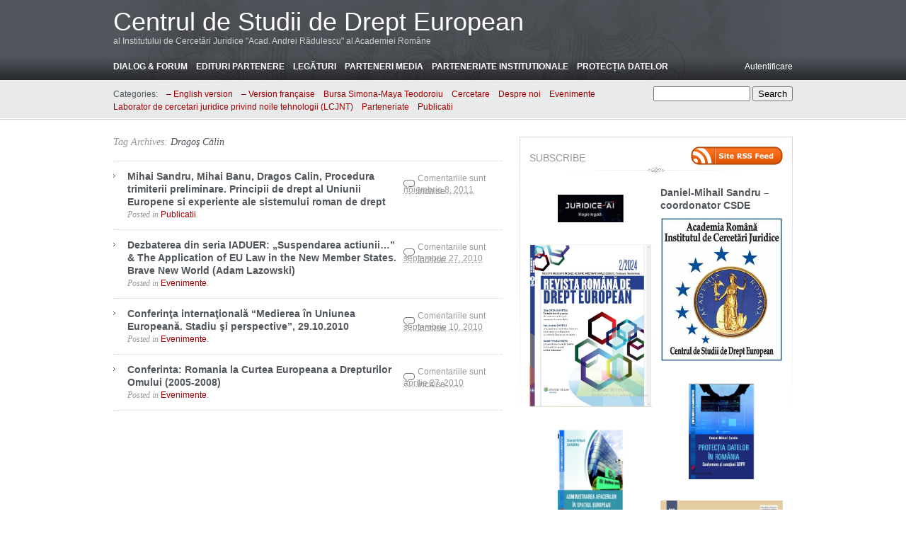

--- FILE ---
content_type: text/html; charset=UTF-8
request_url: https://www.csde.ro/?tag=dragos-calin
body_size: 10197
content:
<!DOCTYPE html PUBLIC "-//W3C//DTD XHTML 1.0 Transitional//EN" "http://www.w3.org/TR/xhtml1/DTD/xhtml1-transitional.dtd">
<html xmlns="http://www.w3.org/1999/xhtml" lang="ro-RO">
<head profile="http://gmpg.org/xfn/11">
	<meta http-equiv="content-type" content="text/html; charset=UTF-8" />

	<title>Dragoş Călin &#8211; Centrul de Studii de Drept European</title>
	
	<link rel="alternate" type="application/rss+xml" href="https://www.csde.ro/?feed=rss2" title="Centrul de Studii de Drept European latest posts" />
	<link rel="alternate" type="application/rss+xml" href="https://www.csde.ro/?feed=comments-rss2" title="Centrul de Studii de Drept European latest comments" />
	<link rel="pingback" href="https://www.csde.ro/xmlrpc.php" />
		<link rel='archives' title='ianuarie 2026' href='https://www.csde.ro/?m=202601' />
	<link rel='archives' title='decembrie 2025' href='https://www.csde.ro/?m=202512' />
	<link rel='archives' title='noiembrie 2025' href='https://www.csde.ro/?m=202511' />
	<link rel='archives' title='octombrie 2025' href='https://www.csde.ro/?m=202510' />
	<link rel='archives' title='iulie 2025' href='https://www.csde.ro/?m=202507' />
	<link rel='archives' title='iunie 2025' href='https://www.csde.ro/?m=202506' />
	<link rel='archives' title='mai 2025' href='https://www.csde.ro/?m=202505' />
	<link rel='archives' title='aprilie 2025' href='https://www.csde.ro/?m=202504' />
	<link rel='archives' title='martie 2025' href='https://www.csde.ro/?m=202503' />
	<link rel='archives' title='februarie 2025' href='https://www.csde.ro/?m=202502' />
	<link rel='archives' title='ianuarie 2025' href='https://www.csde.ro/?m=202501' />
	<link rel='archives' title='decembrie 2024' href='https://www.csde.ro/?m=202412' />
	<link rel='archives' title='noiembrie 2024' href='https://www.csde.ro/?m=202411' />
	<link rel='archives' title='octombrie 2024' href='https://www.csde.ro/?m=202410' />
	<link rel='archives' title='septembrie 2024' href='https://www.csde.ro/?m=202409' />
	<link rel='archives' title='iulie 2024' href='https://www.csde.ro/?m=202407' />
	<link rel='archives' title='iunie 2024' href='https://www.csde.ro/?m=202406' />
	<link rel='archives' title='mai 2024' href='https://www.csde.ro/?m=202405' />
	<link rel='archives' title='aprilie 2024' href='https://www.csde.ro/?m=202404' />
	<link rel='archives' title='martie 2024' href='https://www.csde.ro/?m=202403' />
	<link rel='archives' title='februarie 2024' href='https://www.csde.ro/?m=202402' />
	<link rel='archives' title='ianuarie 2024' href='https://www.csde.ro/?m=202401' />
	<link rel='archives' title='decembrie 2023' href='https://www.csde.ro/?m=202312' />
	<link rel='archives' title='noiembrie 2023' href='https://www.csde.ro/?m=202311' />
	<link rel='archives' title='octombrie 2023' href='https://www.csde.ro/?m=202310' />
	<link rel='archives' title='septembrie 2023' href='https://www.csde.ro/?m=202309' />
	<link rel='archives' title='iulie 2023' href='https://www.csde.ro/?m=202307' />
	<link rel='archives' title='mai 2023' href='https://www.csde.ro/?m=202305' />
	<link rel='archives' title='aprilie 2023' href='https://www.csde.ro/?m=202304' />
	<link rel='archives' title='martie 2023' href='https://www.csde.ro/?m=202303' />
	<link rel='archives' title='februarie 2023' href='https://www.csde.ro/?m=202302' />
	<link rel='archives' title='ianuarie 2023' href='https://www.csde.ro/?m=202301' />
	<link rel='archives' title='decembrie 2022' href='https://www.csde.ro/?m=202212' />
	<link rel='archives' title='noiembrie 2022' href='https://www.csde.ro/?m=202211' />
	<link rel='archives' title='octombrie 2022' href='https://www.csde.ro/?m=202210' />
	<link rel='archives' title='septembrie 2022' href='https://www.csde.ro/?m=202209' />
	<link rel='archives' title='august 2022' href='https://www.csde.ro/?m=202208' />
	<link rel='archives' title='iulie 2022' href='https://www.csde.ro/?m=202207' />
	<link rel='archives' title='mai 2022' href='https://www.csde.ro/?m=202205' />
	<link rel='archives' title='aprilie 2022' href='https://www.csde.ro/?m=202204' />
	<link rel='archives' title='martie 2022' href='https://www.csde.ro/?m=202203' />
	<link rel='archives' title='februarie 2022' href='https://www.csde.ro/?m=202202' />
	<link rel='archives' title='ianuarie 2022' href='https://www.csde.ro/?m=202201' />
	<link rel='archives' title='decembrie 2021' href='https://www.csde.ro/?m=202112' />
	<link rel='archives' title='noiembrie 2021' href='https://www.csde.ro/?m=202111' />
	<link rel='archives' title='octombrie 2021' href='https://www.csde.ro/?m=202110' />
	<link rel='archives' title='august 2021' href='https://www.csde.ro/?m=202108' />
	<link rel='archives' title='mai 2021' href='https://www.csde.ro/?m=202105' />
	<link rel='archives' title='aprilie 2021' href='https://www.csde.ro/?m=202104' />
	<link rel='archives' title='martie 2021' href='https://www.csde.ro/?m=202103' />
	<link rel='archives' title='decembrie 2020' href='https://www.csde.ro/?m=202012' />
	<link rel='archives' title='noiembrie 2020' href='https://www.csde.ro/?m=202011' />
	<link rel='archives' title='octombrie 2020' href='https://www.csde.ro/?m=202010' />
	<link rel='archives' title='septembrie 2020' href='https://www.csde.ro/?m=202009' />
	<link rel='archives' title='august 2020' href='https://www.csde.ro/?m=202008' />
	<link rel='archives' title='iulie 2020' href='https://www.csde.ro/?m=202007' />
	<link rel='archives' title='iunie 2020' href='https://www.csde.ro/?m=202006' />
	<link rel='archives' title='februarie 2020' href='https://www.csde.ro/?m=202002' />
	<link rel='archives' title='ianuarie 2020' href='https://www.csde.ro/?m=202001' />
	<link rel='archives' title='decembrie 2019' href='https://www.csde.ro/?m=201912' />
	<link rel='archives' title='septembrie 2019' href='https://www.csde.ro/?m=201909' />
	<link rel='archives' title='ianuarie 2019' href='https://www.csde.ro/?m=201901' />
	<link rel='archives' title='decembrie 2018' href='https://www.csde.ro/?m=201812' />
	<link rel='archives' title='noiembrie 2018' href='https://www.csde.ro/?m=201811' />
	<link rel='archives' title='octombrie 2018' href='https://www.csde.ro/?m=201810' />
	<link rel='archives' title='februarie 2018' href='https://www.csde.ro/?m=201802' />
	<link rel='archives' title='ianuarie 2018' href='https://www.csde.ro/?m=201801' />
	<link rel='archives' title='decembrie 2017' href='https://www.csde.ro/?m=201712' />
	<link rel='archives' title='noiembrie 2017' href='https://www.csde.ro/?m=201711' />
	<link rel='archives' title='octombrie 2017' href='https://www.csde.ro/?m=201710' />
	<link rel='archives' title='iulie 2017' href='https://www.csde.ro/?m=201707' />
	<link rel='archives' title='iunie 2017' href='https://www.csde.ro/?m=201706' />
	<link rel='archives' title='mai 2017' href='https://www.csde.ro/?m=201705' />
	<link rel='archives' title='aprilie 2017' href='https://www.csde.ro/?m=201704' />
	<link rel='archives' title='februarie 2017' href='https://www.csde.ro/?m=201702' />
	<link rel='archives' title='ianuarie 2017' href='https://www.csde.ro/?m=201701' />
	<link rel='archives' title='decembrie 2016' href='https://www.csde.ro/?m=201612' />
	<link rel='archives' title='noiembrie 2016' href='https://www.csde.ro/?m=201611' />
	<link rel='archives' title='septembrie 2016' href='https://www.csde.ro/?m=201609' />
	<link rel='archives' title='august 2016' href='https://www.csde.ro/?m=201608' />
	<link rel='archives' title='iulie 2016' href='https://www.csde.ro/?m=201607' />
	<link rel='archives' title='iunie 2016' href='https://www.csde.ro/?m=201606' />
	<link rel='archives' title='mai 2016' href='https://www.csde.ro/?m=201605' />
	<link rel='archives' title='martie 2016' href='https://www.csde.ro/?m=201603' />
	<link rel='archives' title='decembrie 2015' href='https://www.csde.ro/?m=201512' />
	<link rel='archives' title='noiembrie 2015' href='https://www.csde.ro/?m=201511' />
	<link rel='archives' title='octombrie 2015' href='https://www.csde.ro/?m=201510' />
	<link rel='archives' title='iulie 2015' href='https://www.csde.ro/?m=201507' />
	<link rel='archives' title='iunie 2015' href='https://www.csde.ro/?m=201506' />
	<link rel='archives' title='mai 2015' href='https://www.csde.ro/?m=201505' />
	<link rel='archives' title='aprilie 2015' href='https://www.csde.ro/?m=201504' />
	<link rel='archives' title='martie 2015' href='https://www.csde.ro/?m=201503' />
	<link rel='archives' title='februarie 2015' href='https://www.csde.ro/?m=201502' />
	<link rel='archives' title='ianuarie 2015' href='https://www.csde.ro/?m=201501' />
	<link rel='archives' title='decembrie 2014' href='https://www.csde.ro/?m=201412' />
	<link rel='archives' title='noiembrie 2014' href='https://www.csde.ro/?m=201411' />
	<link rel='archives' title='octombrie 2014' href='https://www.csde.ro/?m=201410' />
	<link rel='archives' title='septembrie 2014' href='https://www.csde.ro/?m=201409' />
	<link rel='archives' title='mai 2014' href='https://www.csde.ro/?m=201405' />
	<link rel='archives' title='aprilie 2014' href='https://www.csde.ro/?m=201404' />
	<link rel='archives' title='martie 2014' href='https://www.csde.ro/?m=201403' />
	<link rel='archives' title='februarie 2014' href='https://www.csde.ro/?m=201402' />
	<link rel='archives' title='ianuarie 2014' href='https://www.csde.ro/?m=201401' />
	<link rel='archives' title='decembrie 2013' href='https://www.csde.ro/?m=201312' />
	<link rel='archives' title='noiembrie 2013' href='https://www.csde.ro/?m=201311' />
	<link rel='archives' title='octombrie 2013' href='https://www.csde.ro/?m=201310' />
	<link rel='archives' title='septembrie 2013' href='https://www.csde.ro/?m=201309' />
	<link rel='archives' title='iunie 2013' href='https://www.csde.ro/?m=201306' />
	<link rel='archives' title='mai 2013' href='https://www.csde.ro/?m=201305' />
	<link rel='archives' title='aprilie 2013' href='https://www.csde.ro/?m=201304' />
	<link rel='archives' title='martie 2013' href='https://www.csde.ro/?m=201303' />
	<link rel='archives' title='ianuarie 2013' href='https://www.csde.ro/?m=201301' />
	<link rel='archives' title='decembrie 2012' href='https://www.csde.ro/?m=201212' />
	<link rel='archives' title='noiembrie 2012' href='https://www.csde.ro/?m=201211' />
	<link rel='archives' title='octombrie 2012' href='https://www.csde.ro/?m=201210' />
	<link rel='archives' title='septembrie 2012' href='https://www.csde.ro/?m=201209' />
	<link rel='archives' title='august 2012' href='https://www.csde.ro/?m=201208' />
	<link rel='archives' title='iunie 2012' href='https://www.csde.ro/?m=201206' />
	<link rel='archives' title='mai 2012' href='https://www.csde.ro/?m=201205' />
	<link rel='archives' title='aprilie 2012' href='https://www.csde.ro/?m=201204' />
	<link rel='archives' title='martie 2012' href='https://www.csde.ro/?m=201203' />
	<link rel='archives' title='februarie 2012' href='https://www.csde.ro/?m=201202' />
	<link rel='archives' title='ianuarie 2012' href='https://www.csde.ro/?m=201201' />
	<link rel='archives' title='decembrie 2011' href='https://www.csde.ro/?m=201112' />
	<link rel='archives' title='noiembrie 2011' href='https://www.csde.ro/?m=201111' />
	<link rel='archives' title='octombrie 2011' href='https://www.csde.ro/?m=201110' />
	<link rel='archives' title='septembrie 2011' href='https://www.csde.ro/?m=201109' />
	<link rel='archives' title='august 2011' href='https://www.csde.ro/?m=201108' />
	<link rel='archives' title='iulie 2011' href='https://www.csde.ro/?m=201107' />
	<link rel='archives' title='mai 2011' href='https://www.csde.ro/?m=201105' />
	<link rel='archives' title='aprilie 2011' href='https://www.csde.ro/?m=201104' />
	<link rel='archives' title='martie 2011' href='https://www.csde.ro/?m=201103' />
	<link rel='archives' title='februarie 2011' href='https://www.csde.ro/?m=201102' />
	<link rel='archives' title='ianuarie 2011' href='https://www.csde.ro/?m=201101' />
	<link rel='archives' title='decembrie 2010' href='https://www.csde.ro/?m=201012' />
	<link rel='archives' title='noiembrie 2010' href='https://www.csde.ro/?m=201011' />
	<link rel='archives' title='octombrie 2010' href='https://www.csde.ro/?m=201010' />
	<link rel='archives' title='septembrie 2010' href='https://www.csde.ro/?m=201009' />
	<link rel='archives' title='august 2010' href='https://www.csde.ro/?m=201008' />
	<link rel='archives' title='iulie 2010' href='https://www.csde.ro/?m=201007' />
	<link rel='archives' title='iunie 2010' href='https://www.csde.ro/?m=201006' />
	<link rel='archives' title='mai 2010' href='https://www.csde.ro/?m=201005' />
	<link rel='archives' title='aprilie 2010' href='https://www.csde.ro/?m=201004' />
	<link rel='archives' title='martie 2010' href='https://www.csde.ro/?m=201003' />
	<link rel='archives' title='februarie 2010' href='https://www.csde.ro/?m=201002' />
	<link rel='archives' title='ianuarie 2010' href='https://www.csde.ro/?m=201001' />
	<link rel='archives' title='decembrie 2009' href='https://www.csde.ro/?m=200912' />
	<link rel='archives' title='octombrie 2009' href='https://www.csde.ro/?m=200910' />
	<link rel='archives' title='septembrie 2009' href='https://www.csde.ro/?m=200909' />
	<link rel='archives' title='august 2009' href='https://www.csde.ro/?m=200908' />
	<link rel='archives' title='iunie 2009' href='https://www.csde.ro/?m=200906' />
	<link rel='archives' title='mai 2009' href='https://www.csde.ro/?m=200905' />
	<link rel='archives' title='aprilie 2009' href='https://www.csde.ro/?m=200904' />
	<link rel='archives' title='februarie 2009' href='https://www.csde.ro/?m=200902' />
	<link rel='archives' title='ianuarie 2009' href='https://www.csde.ro/?m=200901' />
	<link rel='archives' title='noiembrie 2008' href='https://www.csde.ro/?m=200811' />
	<link rel='archives' title='august 2008' href='https://www.csde.ro/?m=200808' />
	
	<link rel="stylesheet" type="text/css" media="screen" href="https://www.csde.ro/wp-content/themes/carrington-blog/css/css.php" />

	<!--[if lte IE 7]>
		<link rel="stylesheet" href="https://www.csde.ro/wp-content/themes/carrington-blog/css/ie.css" type="text/css" media="screen" />
	<![endif]-->
	
	<!--[if lte IE 6]>
		<link rel="stylesheet" href="https://www.csde.ro/wp-content/themes/carrington-blog/css/ie6.css" type="text/css" media="screen" />

		<script type="text/javascript" src="https://www.csde.ro/wp-content/themes/carrington-blog/js/DD_belatedPNG.js"></script>
		<script type="text/javascript">
			DD_belatedPNG.fix('img, #header, #footer, #header .wrapper, #footer .wrapper, #TB_title, #developer-link a');
		</script>
	<![endif]-->
	
	<meta name='robots' content='max-image-preview:large' />
<link rel="alternate" type="application/rss+xml" title="Centrul de Studii de Drept European &raquo; Flux etichetă Dragoş Călin" href="https://www.csde.ro/?feed=rss2&#038;tag=dragos-calin" />
<script type="text/javascript">
/* <![CDATA[ */
window._wpemojiSettings = {"baseUrl":"https:\/\/s.w.org\/images\/core\/emoji\/15.0.3\/72x72\/","ext":".png","svgUrl":"https:\/\/s.w.org\/images\/core\/emoji\/15.0.3\/svg\/","svgExt":".svg","source":{"concatemoji":"https:\/\/www.csde.ro\/wp-includes\/js\/wp-emoji-release.min.js?ver=6.6.4"}};
/*! This file is auto-generated */
!function(i,n){var o,s,e;function c(e){try{var t={supportTests:e,timestamp:(new Date).valueOf()};sessionStorage.setItem(o,JSON.stringify(t))}catch(e){}}function p(e,t,n){e.clearRect(0,0,e.canvas.width,e.canvas.height),e.fillText(t,0,0);var t=new Uint32Array(e.getImageData(0,0,e.canvas.width,e.canvas.height).data),r=(e.clearRect(0,0,e.canvas.width,e.canvas.height),e.fillText(n,0,0),new Uint32Array(e.getImageData(0,0,e.canvas.width,e.canvas.height).data));return t.every(function(e,t){return e===r[t]})}function u(e,t,n){switch(t){case"flag":return n(e,"\ud83c\udff3\ufe0f\u200d\u26a7\ufe0f","\ud83c\udff3\ufe0f\u200b\u26a7\ufe0f")?!1:!n(e,"\ud83c\uddfa\ud83c\uddf3","\ud83c\uddfa\u200b\ud83c\uddf3")&&!n(e,"\ud83c\udff4\udb40\udc67\udb40\udc62\udb40\udc65\udb40\udc6e\udb40\udc67\udb40\udc7f","\ud83c\udff4\u200b\udb40\udc67\u200b\udb40\udc62\u200b\udb40\udc65\u200b\udb40\udc6e\u200b\udb40\udc67\u200b\udb40\udc7f");case"emoji":return!n(e,"\ud83d\udc26\u200d\u2b1b","\ud83d\udc26\u200b\u2b1b")}return!1}function f(e,t,n){var r="undefined"!=typeof WorkerGlobalScope&&self instanceof WorkerGlobalScope?new OffscreenCanvas(300,150):i.createElement("canvas"),a=r.getContext("2d",{willReadFrequently:!0}),o=(a.textBaseline="top",a.font="600 32px Arial",{});return e.forEach(function(e){o[e]=t(a,e,n)}),o}function t(e){var t=i.createElement("script");t.src=e,t.defer=!0,i.head.appendChild(t)}"undefined"!=typeof Promise&&(o="wpEmojiSettingsSupports",s=["flag","emoji"],n.supports={everything:!0,everythingExceptFlag:!0},e=new Promise(function(e){i.addEventListener("DOMContentLoaded",e,{once:!0})}),new Promise(function(t){var n=function(){try{var e=JSON.parse(sessionStorage.getItem(o));if("object"==typeof e&&"number"==typeof e.timestamp&&(new Date).valueOf()<e.timestamp+604800&&"object"==typeof e.supportTests)return e.supportTests}catch(e){}return null}();if(!n){if("undefined"!=typeof Worker&&"undefined"!=typeof OffscreenCanvas&&"undefined"!=typeof URL&&URL.createObjectURL&&"undefined"!=typeof Blob)try{var e="postMessage("+f.toString()+"("+[JSON.stringify(s),u.toString(),p.toString()].join(",")+"));",r=new Blob([e],{type:"text/javascript"}),a=new Worker(URL.createObjectURL(r),{name:"wpTestEmojiSupports"});return void(a.onmessage=function(e){c(n=e.data),a.terminate(),t(n)})}catch(e){}c(n=f(s,u,p))}t(n)}).then(function(e){for(var t in e)n.supports[t]=e[t],n.supports.everything=n.supports.everything&&n.supports[t],"flag"!==t&&(n.supports.everythingExceptFlag=n.supports.everythingExceptFlag&&n.supports[t]);n.supports.everythingExceptFlag=n.supports.everythingExceptFlag&&!n.supports.flag,n.DOMReady=!1,n.readyCallback=function(){n.DOMReady=!0}}).then(function(){return e}).then(function(){var e;n.supports.everything||(n.readyCallback(),(e=n.source||{}).concatemoji?t(e.concatemoji):e.wpemoji&&e.twemoji&&(t(e.twemoji),t(e.wpemoji)))}))}((window,document),window._wpemojiSettings);
/* ]]> */
</script>
<style id='wp-emoji-styles-inline-css' type='text/css'>

	img.wp-smiley, img.emoji {
		display: inline !important;
		border: none !important;
		box-shadow: none !important;
		height: 1em !important;
		width: 1em !important;
		margin: 0 0.07em !important;
		vertical-align: -0.1em !important;
		background: none !important;
		padding: 0 !important;
	}
</style>
<link rel='stylesheet' id='wp-block-library-css' href='https://www.csde.ro/wp-includes/css/dist/block-library/style.min.css?ver=6.6.4' type='text/css' media='all' />
<style id='classic-theme-styles-inline-css' type='text/css'>
/*! This file is auto-generated */
.wp-block-button__link{color:#fff;background-color:#32373c;border-radius:9999px;box-shadow:none;text-decoration:none;padding:calc(.667em + 2px) calc(1.333em + 2px);font-size:1.125em}.wp-block-file__button{background:#32373c;color:#fff;text-decoration:none}
</style>
<style id='global-styles-inline-css' type='text/css'>
:root{--wp--preset--aspect-ratio--square: 1;--wp--preset--aspect-ratio--4-3: 4/3;--wp--preset--aspect-ratio--3-4: 3/4;--wp--preset--aspect-ratio--3-2: 3/2;--wp--preset--aspect-ratio--2-3: 2/3;--wp--preset--aspect-ratio--16-9: 16/9;--wp--preset--aspect-ratio--9-16: 9/16;--wp--preset--color--black: #000000;--wp--preset--color--cyan-bluish-gray: #abb8c3;--wp--preset--color--white: #ffffff;--wp--preset--color--pale-pink: #f78da7;--wp--preset--color--vivid-red: #cf2e2e;--wp--preset--color--luminous-vivid-orange: #ff6900;--wp--preset--color--luminous-vivid-amber: #fcb900;--wp--preset--color--light-green-cyan: #7bdcb5;--wp--preset--color--vivid-green-cyan: #00d084;--wp--preset--color--pale-cyan-blue: #8ed1fc;--wp--preset--color--vivid-cyan-blue: #0693e3;--wp--preset--color--vivid-purple: #9b51e0;--wp--preset--gradient--vivid-cyan-blue-to-vivid-purple: linear-gradient(135deg,rgba(6,147,227,1) 0%,rgb(155,81,224) 100%);--wp--preset--gradient--light-green-cyan-to-vivid-green-cyan: linear-gradient(135deg,rgb(122,220,180) 0%,rgb(0,208,130) 100%);--wp--preset--gradient--luminous-vivid-amber-to-luminous-vivid-orange: linear-gradient(135deg,rgba(252,185,0,1) 0%,rgba(255,105,0,1) 100%);--wp--preset--gradient--luminous-vivid-orange-to-vivid-red: linear-gradient(135deg,rgba(255,105,0,1) 0%,rgb(207,46,46) 100%);--wp--preset--gradient--very-light-gray-to-cyan-bluish-gray: linear-gradient(135deg,rgb(238,238,238) 0%,rgb(169,184,195) 100%);--wp--preset--gradient--cool-to-warm-spectrum: linear-gradient(135deg,rgb(74,234,220) 0%,rgb(151,120,209) 20%,rgb(207,42,186) 40%,rgb(238,44,130) 60%,rgb(251,105,98) 80%,rgb(254,248,76) 100%);--wp--preset--gradient--blush-light-purple: linear-gradient(135deg,rgb(255,206,236) 0%,rgb(152,150,240) 100%);--wp--preset--gradient--blush-bordeaux: linear-gradient(135deg,rgb(254,205,165) 0%,rgb(254,45,45) 50%,rgb(107,0,62) 100%);--wp--preset--gradient--luminous-dusk: linear-gradient(135deg,rgb(255,203,112) 0%,rgb(199,81,192) 50%,rgb(65,88,208) 100%);--wp--preset--gradient--pale-ocean: linear-gradient(135deg,rgb(255,245,203) 0%,rgb(182,227,212) 50%,rgb(51,167,181) 100%);--wp--preset--gradient--electric-grass: linear-gradient(135deg,rgb(202,248,128) 0%,rgb(113,206,126) 100%);--wp--preset--gradient--midnight: linear-gradient(135deg,rgb(2,3,129) 0%,rgb(40,116,252) 100%);--wp--preset--font-size--small: 13px;--wp--preset--font-size--medium: 20px;--wp--preset--font-size--large: 36px;--wp--preset--font-size--x-large: 42px;--wp--preset--spacing--20: 0.44rem;--wp--preset--spacing--30: 0.67rem;--wp--preset--spacing--40: 1rem;--wp--preset--spacing--50: 1.5rem;--wp--preset--spacing--60: 2.25rem;--wp--preset--spacing--70: 3.38rem;--wp--preset--spacing--80: 5.06rem;--wp--preset--shadow--natural: 6px 6px 9px rgba(0, 0, 0, 0.2);--wp--preset--shadow--deep: 12px 12px 50px rgba(0, 0, 0, 0.4);--wp--preset--shadow--sharp: 6px 6px 0px rgba(0, 0, 0, 0.2);--wp--preset--shadow--outlined: 6px 6px 0px -3px rgba(255, 255, 255, 1), 6px 6px rgba(0, 0, 0, 1);--wp--preset--shadow--crisp: 6px 6px 0px rgba(0, 0, 0, 1);}:where(.is-layout-flex){gap: 0.5em;}:where(.is-layout-grid){gap: 0.5em;}body .is-layout-flex{display: flex;}.is-layout-flex{flex-wrap: wrap;align-items: center;}.is-layout-flex > :is(*, div){margin: 0;}body .is-layout-grid{display: grid;}.is-layout-grid > :is(*, div){margin: 0;}:where(.wp-block-columns.is-layout-flex){gap: 2em;}:where(.wp-block-columns.is-layout-grid){gap: 2em;}:where(.wp-block-post-template.is-layout-flex){gap: 1.25em;}:where(.wp-block-post-template.is-layout-grid){gap: 1.25em;}.has-black-color{color: var(--wp--preset--color--black) !important;}.has-cyan-bluish-gray-color{color: var(--wp--preset--color--cyan-bluish-gray) !important;}.has-white-color{color: var(--wp--preset--color--white) !important;}.has-pale-pink-color{color: var(--wp--preset--color--pale-pink) !important;}.has-vivid-red-color{color: var(--wp--preset--color--vivid-red) !important;}.has-luminous-vivid-orange-color{color: var(--wp--preset--color--luminous-vivid-orange) !important;}.has-luminous-vivid-amber-color{color: var(--wp--preset--color--luminous-vivid-amber) !important;}.has-light-green-cyan-color{color: var(--wp--preset--color--light-green-cyan) !important;}.has-vivid-green-cyan-color{color: var(--wp--preset--color--vivid-green-cyan) !important;}.has-pale-cyan-blue-color{color: var(--wp--preset--color--pale-cyan-blue) !important;}.has-vivid-cyan-blue-color{color: var(--wp--preset--color--vivid-cyan-blue) !important;}.has-vivid-purple-color{color: var(--wp--preset--color--vivid-purple) !important;}.has-black-background-color{background-color: var(--wp--preset--color--black) !important;}.has-cyan-bluish-gray-background-color{background-color: var(--wp--preset--color--cyan-bluish-gray) !important;}.has-white-background-color{background-color: var(--wp--preset--color--white) !important;}.has-pale-pink-background-color{background-color: var(--wp--preset--color--pale-pink) !important;}.has-vivid-red-background-color{background-color: var(--wp--preset--color--vivid-red) !important;}.has-luminous-vivid-orange-background-color{background-color: var(--wp--preset--color--luminous-vivid-orange) !important;}.has-luminous-vivid-amber-background-color{background-color: var(--wp--preset--color--luminous-vivid-amber) !important;}.has-light-green-cyan-background-color{background-color: var(--wp--preset--color--light-green-cyan) !important;}.has-vivid-green-cyan-background-color{background-color: var(--wp--preset--color--vivid-green-cyan) !important;}.has-pale-cyan-blue-background-color{background-color: var(--wp--preset--color--pale-cyan-blue) !important;}.has-vivid-cyan-blue-background-color{background-color: var(--wp--preset--color--vivid-cyan-blue) !important;}.has-vivid-purple-background-color{background-color: var(--wp--preset--color--vivid-purple) !important;}.has-black-border-color{border-color: var(--wp--preset--color--black) !important;}.has-cyan-bluish-gray-border-color{border-color: var(--wp--preset--color--cyan-bluish-gray) !important;}.has-white-border-color{border-color: var(--wp--preset--color--white) !important;}.has-pale-pink-border-color{border-color: var(--wp--preset--color--pale-pink) !important;}.has-vivid-red-border-color{border-color: var(--wp--preset--color--vivid-red) !important;}.has-luminous-vivid-orange-border-color{border-color: var(--wp--preset--color--luminous-vivid-orange) !important;}.has-luminous-vivid-amber-border-color{border-color: var(--wp--preset--color--luminous-vivid-amber) !important;}.has-light-green-cyan-border-color{border-color: var(--wp--preset--color--light-green-cyan) !important;}.has-vivid-green-cyan-border-color{border-color: var(--wp--preset--color--vivid-green-cyan) !important;}.has-pale-cyan-blue-border-color{border-color: var(--wp--preset--color--pale-cyan-blue) !important;}.has-vivid-cyan-blue-border-color{border-color: var(--wp--preset--color--vivid-cyan-blue) !important;}.has-vivid-purple-border-color{border-color: var(--wp--preset--color--vivid-purple) !important;}.has-vivid-cyan-blue-to-vivid-purple-gradient-background{background: var(--wp--preset--gradient--vivid-cyan-blue-to-vivid-purple) !important;}.has-light-green-cyan-to-vivid-green-cyan-gradient-background{background: var(--wp--preset--gradient--light-green-cyan-to-vivid-green-cyan) !important;}.has-luminous-vivid-amber-to-luminous-vivid-orange-gradient-background{background: var(--wp--preset--gradient--luminous-vivid-amber-to-luminous-vivid-orange) !important;}.has-luminous-vivid-orange-to-vivid-red-gradient-background{background: var(--wp--preset--gradient--luminous-vivid-orange-to-vivid-red) !important;}.has-very-light-gray-to-cyan-bluish-gray-gradient-background{background: var(--wp--preset--gradient--very-light-gray-to-cyan-bluish-gray) !important;}.has-cool-to-warm-spectrum-gradient-background{background: var(--wp--preset--gradient--cool-to-warm-spectrum) !important;}.has-blush-light-purple-gradient-background{background: var(--wp--preset--gradient--blush-light-purple) !important;}.has-blush-bordeaux-gradient-background{background: var(--wp--preset--gradient--blush-bordeaux) !important;}.has-luminous-dusk-gradient-background{background: var(--wp--preset--gradient--luminous-dusk) !important;}.has-pale-ocean-gradient-background{background: var(--wp--preset--gradient--pale-ocean) !important;}.has-electric-grass-gradient-background{background: var(--wp--preset--gradient--electric-grass) !important;}.has-midnight-gradient-background{background: var(--wp--preset--gradient--midnight) !important;}.has-small-font-size{font-size: var(--wp--preset--font-size--small) !important;}.has-medium-font-size{font-size: var(--wp--preset--font-size--medium) !important;}.has-large-font-size{font-size: var(--wp--preset--font-size--large) !important;}.has-x-large-font-size{font-size: var(--wp--preset--font-size--x-large) !important;}
:where(.wp-block-post-template.is-layout-flex){gap: 1.25em;}:where(.wp-block-post-template.is-layout-grid){gap: 1.25em;}
:where(.wp-block-columns.is-layout-flex){gap: 2em;}:where(.wp-block-columns.is-layout-grid){gap: 2em;}
:root :where(.wp-block-pullquote){font-size: 1.5em;line-height: 1.6;}
</style>
<link rel='stylesheet' id='wpa-css-css' href='https://www.csde.ro/wp-content/plugins/honeypot/includes/css/wpa.css?ver=2.2.02' type='text/css' media='all' />
<script type="text/javascript" src="https://www.csde.ro/wp-includes/js/jquery/jquery.min.js?ver=3.7.1" id="jquery-core-js"></script>
<script type="text/javascript" src="https://www.csde.ro/wp-includes/js/jquery/jquery-migrate.min.js?ver=3.4.1" id="jquery-migrate-js"></script>
<script type="text/javascript" src="https://www.csde.ro/wp-content/themes/carrington-blog/js/carrington.js?ver=1.0" id="carrington-js"></script>
<script type="text/javascript" src="https://www.csde.ro/wp-content/themes/carrington-blog/carrington-core/lightbox/thickbox.js?ver=1.0" id="cfct_thickbox-js"></script>
<link rel="https://api.w.org/" href="https://www.csde.ro/index.php?rest_route=/" /><link rel="alternate" title="JSON" type="application/json" href="https://www.csde.ro/index.php?rest_route=/wp/v2/tags/102" /><link rel="EditURI" type="application/rsd+xml" title="RSD" href="https://www.csde.ro/xmlrpc.php?rsd" />
<meta name="generator" content="WordPress 6.6.4" />

<link rel="stylesheet" type="text/css" media="screen" href="https://www.csde.ro/wp-content/themes/carrington-blog/carrington-core/lightbox/css/thickbox.css" />
		
<script type="text/javascript">
var CFCT_URL = "https://www.csde.ro";
var CFCT_AJAX_LOAD = true;
</script>
	
<script type="text/javascript">
tb_pathToImage = "https://www.csde.ro/wp-content/themes/carrington-blog/carrington-core/lightbox/img/loadingAnimation.gif";
jQuery(function($) {
	$("a.thickbox").each(function() {
		var url = $(this).attr("rel");
		var post_id = $(this).parents("div.post").attr("id");
		$(this).attr("href", url).attr("rel", post_id);
	});
});
</script>
		</head>

<body>
	<div id="page">
		<div id="top"><a class="accessibility" href="#content">Skip to content</a></div>
		<hr class="lofi" />
		<div id="header" class="section">
			<div class="wrapper">
				<strong id="blog-title"><a href="https://www.csde.ro/" rel="home">Centrul de Studii de Drept European</a></strong>
				<p id="blog-description">al Institutului de Cercetări Juridice &quot;Acad. Andrei Rădulescu&quot; al Academiei Române</p>
				<div id="navigation">
					<ul class="nav clearfix">
						<li class="page_item page-item-2038"><a href="https://www.csde.ro/?page_id=2038">Dialog &#038; forum</a></li>
<li class="page_item page-item-2036"><a href="https://www.csde.ro/?page_id=2036">Edituri partenere</a></li>
<li class="page_item page-item-2040"><a href="https://www.csde.ro/?page_id=2040">Legături</a></li>
<li class="page_item page-item-2043"><a href="https://www.csde.ro/?page_id=2043">Parteneri media</a></li>
<li class="page_item page-item-2047"><a href="https://www.csde.ro/?page_id=2047">Parteneriate institutionale</a></li>
<li class="page_item page-item-5393"><a href="https://www.csde.ro/?page_id=5393">Protecția datelor</a></li>
						<li class="secondary"><a href="https://www.csde.ro/wp-login.php">Autentificare</a></li>
						 
					</ul>
				</div><!-- #navigation -->
			</div><!-- .wrapper -->
		</div><!-- #header -->
		<div id="sub-header" class="section">
			<div class="wrapper">
				
<form method="get" id="cfct-search" action="https://www.csde.ro/" onsubmit="">
	<div>
		<input type="text" id="cfct-search-input" name="s" value="" size="15" />
		<input type="submit" name="submit_button" value="Search" />
	</div>
</form>				<div id="all-categories">
					<strong id="all-categories-title">Categories:</strong>
					<ul class="nav clearfix">
							<li class="cat-item cat-item-3"><a href="https://www.csde.ro/?cat=3">&#8211; English version</a>
</li>
	<li class="cat-item cat-item-308"><a href="https://www.csde.ro/?cat=308">&#8211; Version française</a>
</li>
	<li class="cat-item cat-item-440"><a href="https://www.csde.ro/?cat=440">Bursa Simona-Maya Teodoroiu</a>
</li>
	<li class="cat-item cat-item-4"><a href="https://www.csde.ro/?cat=4">Cercetare</a>
<ul class='children'>
	<li class="cat-item cat-item-346"><a href="https://www.csde.ro/?cat=346">Atelier juridic</a>
</li>
	<li class="cat-item cat-item-5"><a href="https://www.csde.ro/?cat=5">Consultari Europene</a>
</li>
	<li class="cat-item cat-item-6"><a href="https://www.csde.ro/?cat=6">Cultura dreptului european</a>
</li>
	<li class="cat-item cat-item-8"><a href="https://www.csde.ro/?cat=8">Dreptul european al afacerilor</a>
</li>
	<li class="cat-item cat-item-9"><a href="https://www.csde.ro/?cat=9">Elemente de noutate in Tratatul de la Lisabona</a>
</li>
	<li class="cat-item cat-item-320"><a href="https://www.csde.ro/?cat=320">Focus grup</a>
</li>
	<li class="cat-item cat-item-313"><a href="https://www.csde.ro/?cat=313">Integrarea juridică a României în Uniu</a>
</li>
	<li class="cat-item cat-item-14"><a href="https://www.csde.ro/?cat=14">JurisClasor CEDO</a>
</li>
	<li class="cat-item cat-item-15"><a href="https://www.csde.ro/?cat=15">Metodologia cercetarii in dreptul Uniunii Europene</a>
</li>
	<li class="cat-item cat-item-439"><a href="https://www.csde.ro/?cat=439">Protectia datelor in Romania</a>
</li>
	<li class="cat-item cat-item-347"><a href="https://www.csde.ro/?cat=347">Protectia datelor si noile tehnologii</a>
</li>
	<li class="cat-item cat-item-310"><a href="https://www.csde.ro/?cat=310">Romania in fata Curtii de Justitie</a>
</li>
	<li class="cat-item cat-item-12"><a href="https://www.csde.ro/?cat=12">RomaniaEULaw &#8211; Interpretarea si aplicarea dreptului Uniunii Europene de catre instantele din Romania</a>
</li>
	<li class="cat-item cat-item-348"><a href="https://www.csde.ro/?cat=348">Scoala doctorala</a>
</li>
</ul>
</li>
	<li class="cat-item cat-item-7"><a href="https://www.csde.ro/?cat=7">Despre noi</a>
<ul class='children'>
	<li class="cat-item cat-item-27"><a href="https://www.csde.ro/?cat=27">Autori si conferentiari</a>
</li>
	<li class="cat-item cat-item-28"><a href="https://www.csde.ro/?cat=28">Componenta</a>
	<ul class='children'>
	<li class="cat-item cat-item-31"><a href="https://www.csde.ro/?cat=31">activitate cercetatori</a>
</li>
	</ul>
</li>
	<li class="cat-item cat-item-29"><a href="https://www.csde.ro/?cat=29">Conducere</a>
</li>
	<li class="cat-item cat-item-30"><a href="https://www.csde.ro/?cat=30">Contact</a>
</li>
	<li class="cat-item cat-item-16"><a href="https://www.csde.ro/?cat=16">Misiune</a>
</li>
	<li class="cat-item cat-item-19"><a href="https://www.csde.ro/?cat=19">Rapoarte anuale</a>
</li>
	<li class="cat-item cat-item-21"><a href="https://www.csde.ro/?cat=21">Stagii practica</a>
</li>
	<li class="cat-item cat-item-23"><a href="https://www.csde.ro/?cat=23">Utilizare site</a>
</li>
</ul>
</li>
	<li class="cat-item cat-item-10"><a href="https://www.csde.ro/?cat=10">Evenimente</a>
<ul class='children'>
	<li class="cat-item cat-item-13"><a href="https://www.csde.ro/?cat=13">In desfasurare</a>
</li>
</ul>
</li>
	<li class="cat-item cat-item-345"><a href="https://www.csde.ro/?cat=345">Laborator de cercetari juridice privind noile tehnologii (LCJNT)</a>
</li>
	<li class="cat-item cat-item-17"><a href="https://www.csde.ro/?cat=17">Parteneriate</a>
<ul class='children'>
	<li class="cat-item cat-item-311"><a href="https://www.csde.ro/?cat=311">ARDAE- Asociatia Romana de Drept si Afaceri Europene</a>
</li>
</ul>
</li>
	<li class="cat-item cat-item-18"><a href="https://www.csde.ro/?cat=18">Publicatii</a>
<ul class='children'>
	<li class="cat-item cat-item-309"><a href="https://www.csde.ro/?cat=309">Afaceri juridice europene</a>
</li>
	<li class="cat-item cat-item-25"><a href="https://www.csde.ro/?cat=25">Alte publicatii</a>
</li>
	<li class="cat-item cat-item-20"><a href="https://www.csde.ro/?cat=20">Revista Romana de Drept European</a>
</li>
	<li class="cat-item cat-item-367"><a href="https://www.csde.ro/?cat=367">Studii si cercetari juridice</a>
</li>
	<li class="cat-item cat-item-24"><a href="https://www.csde.ro/?cat=24">Working Papers</a>
</li>
</ul>
</li>
					</ul>
				</div><!-- #list-categories -->
			</div><!-- .wrapper -->
		</div><!--#sub-header-->
		<hr class="lofi" />
		<div id="main" class="section">
			<div class="wrapper">
<div id="content">
	<h1 class="page-title">Tag Archives: <a href="https://www.csde.ro/?tag=dragos-calin">Dragoş Călin</a></h1>

<ol class="archive">	<li>
<div id="post-excerpt-554" class="excerpt post-554 post type-post status-publish format-standard hentry category-publicatii tag-c-h-beck tag-dragos-calin tag-mihai-banu tag-mihai-sandru tag-principii-de-drept-al-uniunii-europene-si-experiente-ale-sistemului-roman-de-drept tag-procedura-trimiterii-preliminare">
	<strong class="entry-title"><a href="https://www.csde.ro/?p=554" title="Permanent link to Mihai Sandru, Mihai Banu, Dragos Calin, Procedura trimiterii preliminare. Principii de drept al Uniunii Europene si experiente ale sistemului roman de drept" rel="bookmark" rev="post-554">Mihai Sandru, Mihai Banu, Dragos Calin, Procedura trimiterii preliminare. Principii de drept al Uniunii Europene si experiente ale sistemului roman de drept</a></strong>
	
	<span class="date small"><abbr class="published" title="2011-11-08T16:57">noiembrie 8, 2011</abbr></span>
	
	<p class="categories filed alt-font">Posted in <a href="https://www.csde.ro/?cat=18" rel="category">Publicatii</a>.</p>
	
	<span class="comments-link"><span>Comentariile sunt închise<span class="screen-reader-text"> pentru Mihai Sandru, Mihai Banu, Dragos Calin, Procedura trimiterii preliminare. Principii de drept al Uniunii Europene si experiente ale sistemului roman de drept</span></span></span>
</div><!-- .excerpt -->		<div id="post-content-554-target"></div>
	</li>
	<li>
<div id="post-excerpt-160" class="excerpt post-160 post type-post status-publish format-standard hentry category-evenimente tag-adam-lazowski tag-dragos-calin tag-mihai-banu tag-mihai-sandru">
	<strong class="entry-title"><a href="https://www.csde.ro/?p=160" title="Permanent link to Dezbaterea din seria IADUER: &#8222;Suspendarea actiunii&#8230;&#8221; &#038; The Application of EU Law in the New Member States. Brave New World (Adam Lazowski)" rel="bookmark" rev="post-160">Dezbaterea din seria IADUER: &#8222;Suspendarea actiunii&#8230;&#8221; &#038; The Application of EU Law in the New Member States. Brave New World (Adam Lazowski)</a></strong>
	
	<span class="date small"><abbr class="published" title="2010-09-27T23:58">septembrie 27, 2010</abbr></span>
	
	<p class="categories filed alt-font">Posted in <a href="https://www.csde.ro/?cat=10" rel="category">Evenimente</a>.</p>
	
	<span class="comments-link"><span>Comentariile sunt închise<span class="screen-reader-text"> pentru Dezbaterea din seria IADUER: &#8222;Suspendarea actiunii&#8230;&#8221; &#038; The Application of EU Law in the New Member States. Brave New World (Adam Lazowski)</span></span></span>
</div><!-- .excerpt -->		<div id="post-content-160-target"></div>
	</li>
	<li>
<div id="post-excerpt-143" class="excerpt post-143 post type-post status-publish format-standard hentry category-evenimente tag-dragos-calin">
	<strong class="entry-title"><a href="https://www.csde.ro/?p=143" title="Permanent link to Conferinţa internaţională “Medierea în Uniunea Europeană. Stadiu şi perspective”, 29.10.2010" rel="bookmark" rev="post-143">Conferinţa internaţională “Medierea în Uniunea Europeană. Stadiu şi perspective”, 29.10.2010</a></strong>
	
	<span class="date small"><abbr class="published" title="2010-09-10T20:08">septembrie 10, 2010</abbr></span>
	
	<p class="categories filed alt-font">Posted in <a href="https://www.csde.ro/?cat=10" rel="category">Evenimente</a>.</p>
	
	<span class="comments-link"><span>Comentariile sunt închise<span class="screen-reader-text"> pentru Conferinţa internaţională “Medierea în Uniunea Europeană. Stadiu şi perspective”, 29.10.2010</span></span></span>
</div><!-- .excerpt -->		<div id="post-content-143-target"></div>
	</li>
	<li>
<div id="post-excerpt-58" class="excerpt post-58 post type-post status-publish format-standard hentry category-evenimente tag-agerpres tag-dragos-calin tag-gabriela-dragan tag-ionel-haiduc tag-ionut-militaru tag-kis-attila tag-mariana-nitelea tag-marin-voicu tag-mihai-sandru tag-ovidiu-predescu tag-razvan-horatiu-radu tag-roxana-lacatusu">
	<strong class="entry-title"><a href="https://www.csde.ro/?p=58" title="Permanent link to Conferinta: Romania la Curtea Europeana a Drepturilor Omului (2005-2008)" rel="bookmark" rev="post-58">Conferinta: Romania la Curtea Europeana a Drepturilor Omului (2005-2008)</a></strong>
	
	<span class="date small"><abbr class="published" title="2010-04-27T10:01">aprilie 27, 2010</abbr></span>
	
	<p class="categories filed alt-font">Posted in <a href="https://www.csde.ro/?cat=10" rel="category">Evenimente</a>.</p>
	
	<span class="comments-link"><span>Comentariile sunt închise<span class="screen-reader-text"> pentru Conferinta: Romania la Curtea Europeana a Drepturilor Omului (2005-2008)</span></span></span>
</div><!-- .excerpt -->		<div id="post-content-58-target"></div>
	</li>
</ol><!--.archive--><div class="pagination">
	<span class="previous"></span>
	<span class="next"></span>
</div></div><!--#content-->
<hr class="lofi" />
<div id="sidebar">
	<div id="carrington-subscribe" class="widget">
		<h2 class="widget-title">Subscribe</h2>
		<a class="feed alignright" title="RSS 2.0 feed for posts" rel="alternate" href="https://www.csde.ro/?feed=rss2">
			<img src="https://www.csde.ro/wp-content/themes/carrington-blog/img/rss-button.gif" alt="Centrul de Studii de Drept European latest posts" title="Centrul de Studii de Drept European latest posts" />
		</a>
	</div><!--.widget-->

	<div id="primary-sidebar">
<div id="block-7" class="widget widget_block widget_media_image">
<figure class="wp-block-image size-full"><a href="https://www.juridice.ro/"><img loading="lazy" decoding="async" width="831" height="345" src="https://www.csde.ro/wp-content/uploads/JURIDICE.ro_.jpeg" alt="" class="wp-image-5306" srcset="https://www.csde.ro/wp-content/uploads/JURIDICE.ro_.jpeg 831w, https://www.csde.ro/wp-content/uploads/JURIDICE.ro_-300x125.jpeg 300w, https://www.csde.ro/wp-content/uploads/JURIDICE.ro_-768x319.jpeg 768w" sizes="(max-width: 831px) 100vw, 831px" /></a></figure>
<div class="clear"></div></div><div id="widget_sp_image-10" class="widget widget_sp_image"><a href="https://rrde.ro/" target="_blank" class="widget_sp_image-image-link"><img width="177" height="231" class="attachment-177x231 aligncenter" style="max-width: 100%;" src="http://www.csde.ro/wp-content/uploads/RRDE-2-2024.jpeg" /></a><div class="clear"></div></div><div id="block-5" class="widget widget_block widget_media_image">
<figure class="wp-block-image size-full is-resized"><img loading="lazy" decoding="async" width="385" height="585" src="http://www.csde.ro/wp-content/uploads/Administrarea-afacerilor-in-spatiul-european.jpeg" alt="" class="wp-image-5372" style="width:177px" srcset="https://www.csde.ro/wp-content/uploads/Administrarea-afacerilor-in-spatiul-european.jpeg 385w, https://www.csde.ro/wp-content/uploads/Administrarea-afacerilor-in-spatiul-european-197x300.jpeg 197w" sizes="(max-width: 385px) 100vw, 385px" /></figure>
<div class="clear"></div></div><div id="block-2" class="widget widget_block widget_media_image">
<figure class="wp-block-image size-full is-resized" id="https://www.editurauniversitara.ro/stiinte-juridice-si-administrative-10/principiul-prioritatii-de-aplicare-a-dreptului-uniunii-europene-in-jurisprudenta-instantelor-din-romania.html"><a href="https://www.csde.ro/wp-content/uploads/CALIN-BANU-SANDRU-Principiul-prioritatii-de-aplicare.jpeg"><img loading="lazy" decoding="async" width="377" height="540" src="https://www.csde.ro/wp-content/uploads/CALIN-BANU-SANDRU-Principiul-prioritatii-de-aplicare.jpeg" alt="" class="wp-image-5067" style="aspect-ratio:2/3;object-fit:cover;width:177px" srcset="https://www.csde.ro/wp-content/uploads/CALIN-BANU-SANDRU-Principiul-prioritatii-de-aplicare.jpeg 377w, https://www.csde.ro/wp-content/uploads/CALIN-BANU-SANDRU-Principiul-prioritatii-de-aplicare-209x300.jpeg 209w" sizes="(max-width: 377px) 100vw, 377px" /></a></figure>
<div class="clear"></div></div><div id="widget_sp_image-15" class="widget widget_sp_image"><a href="https://www.beckshop.ro/procedura-trimiterii-preliminare" target="_self" class="widget_sp_image-image-link"><img width="177" height="252" class="attachment-177x252 aligncenter" style="max-width: 100%;" src="http://www.csde.ro/wp-content/uploads/iaduer.jpg" /></a><div class="clear"></div></div><div id="widget_sp_image-6" class="widget widget_sp_image"><a href="https://www.editurauniversitara.ro/stiinte-juridice-si-administrative-10/legislatia-uniunii-europene-privind-protectia-datelor-personale.html" target="_blank" class="widget_sp_image-image-link"><img width="177" height="252" class="attachment-177x252 aligncenter" style="max-width: 100%;" src="http://www.csde.ro/wp-content/uploads/Sandru_si_Alexe_Legislatia_UE_in_protectia_datelor_pers_8.03.2018.jpg" /></a><div class="clear"></div></div><div id="widget_sp_image-9" class="widget widget_sp_image"><a href="https://www.editurauniversitara.ro/carte/drept-3/interviewing_european_union_wilhelm_meister_in_eu_law/10468" target="_blank" class="widget_sp_image-image-link"><img width="177" height="254" class="attachment-177x254 aligncenter" style="max-width: 100%;" src="http://www.csde.ro/wp-content/uploads/Interviewing_European_Union_2013.jpg" /></a><div class="clear"></div></div><div id="widget_sp_image-4" class="widget widget_sp_image"><a href="http://www.hamangiu.ro/100-de-ani-de-drept-in-romania" target="_blank" class="widget_sp_image-image-link"><img width="177" height="252" class="attachment-177x252 aligncenter" style="max-width: 100%;" src="http://www.csde.ro/wp-content/uploads/100-de-ani-de-drept-in-RO.jpg" /></a><div class="clear"></div></div><div id="widget_sp_image-24" class="widget widget_sp_image"><a href="https://www.editurauniversitara.ro/stiinte-juridice-si-administrative-10/pacte-societare-clauze-pacte-intelegeri-intre-asociatii-societatilor-comerciale-in-reglementarea-noului-cod-civil.html" target="_self" class="widget_sp_image-image-link"><img width="177" height="256" class="attachment-177x256 aligncenter" style="max-width: 100%;" src="http://www.csde.ro/wp-content/uploads/Pacte-societare.jpg" /></a><div class="clear"></div></div><div id="widget_sp_image-23" class="widget widget_sp_image"><a href="https://www.editurauniversitara.ro/preuniversitaria-1/european-union-law-and-arbitration-slices-and-slides-text-cases-and-materials.html" target="_self" class="widget_sp_image-image-link"><img width="178" height="258" class="attachment-178x258 aligncenter" style="max-width: 100%;" src="http://www.csde.ro/wp-content/uploads/SANDRU-european-union-law-and-arbitration-slices-and-slides-text-cases-and-materials-3107-6277.jpg" /></a><div class="clear"></div></div><div id="widget_sp_image-8" class="widget widget_sp_image"><a href="https://www.editurauniversitara.ro/stiinte-juridice-si-administrative-10/legislatia-achizitiilor-publice-in-romania.html" target="_blank" class="widget_sp_image-image-link"><img width="177" height="250" class="attachment-177x250 aligncenter" style="max-width: 100%;" src="http://www.csde.ro/wp-content/uploads/SandruAlexe_Legislatia_achizitiilor_publice_in_RO.jpg" /></a><div class="clear"></div></div><div id="widget_sp_image-17" class="widget widget_sp_image"><a href="http://www.ardae.ro/" target="_blank" class="widget_sp_image-image-link"><img width="177" height="49" class="attachment-177x49 aligncenter" style="max-width: 100%;" src="http://www.csde.ro/wp-content/uploads/SIGLA-ARDAE2.jpg" /></a><div class="clear"></div></div><div id="widget_sp_image-18" class="widget widget_sp_image"><h2 class="widget-title">Trimiterile preliminare ale instantelor din Romania la CJUE. Culegere adnotata de jurisprudenta (2007-2018) &#8211; Vol. I-X si Addenda</h2><a href="https://www.editurauniversitara.ro/stiinte-juridice-si-administrative-10/trimiterile-preliminare-ale-instantelor-din-romania-la-cjue-culegere-adnotata-de-jurisprudenta-2007-2018-vol-i-x-si-addenda.html" target="_blank" class="widget_sp_image-image-link" title="Trimiterile preliminare ale instantelor din Romania la CJUE. Culegere adnotata de jurisprudenta (2007-2018) &#8211; Vol. I-X si Addenda"><img width="178" height="63" alt="Trimiterile preliminare ale instantelor din Romania la CJUE. Culegere adnotata de jurisprudenta (2007-2018) &#8211; Vol. I-X si Addenda" class="attachment-178x63 aligncenter" style="max-width: 100%;" src="http://www.csde.ro/wp-content/uploads/trimiterile-preliminare-ale-instantelor-din-romania-la-cjue-culegere-adnotata-de-jurisprudenta-2007-2018-vol-i-x-si-addenda-95-649706.jpg" /></a><div class="clear"></div></div>	</div><!--#primary-sidebar-->
	<div id="secondary-sidebar">
<div id="widget_sp_image-14" class="widget widget_sp_image"><h2 class="widget-title">Daniel-Mihail Sandru &#8211; coordonator CSDE</h2><a href="http://www.mihaisandru.ro/" target="_blank" class="widget_sp_image-image-link" title="Daniel-Mihail Sandru &#8211; coordonator CSDE"><img width="177" height="204" alt="Daniel-Mihail Sandru &#8211; coordonator CSDE" class="attachment-177x204 aligncenter" style="max-width: 100%;" src="http://www.csde.ro/wp-content/uploads/CSDE_logo.jpg" /></a><div class="clear"></div></div><div id="block-6" class="widget widget_block widget_media_image">
<figure class="wp-block-image size-full"><a href="https://www.editurauniversitara.ro/stiinte-juridice-si-administrative-10/protectia-datelor-in-romania-conformare-si-sanctiuni-gdpr.html"><img loading="lazy" decoding="async" width="430" height="630" src="https://www.csde.ro/wp-content/uploads/Sandru-Protectia-datelor-in-Romania2-1.jpeg" alt="" class="wp-image-5166" srcset="https://www.csde.ro/wp-content/uploads/Sandru-Protectia-datelor-in-Romania2-1.jpeg 430w, https://www.csde.ro/wp-content/uploads/Sandru-Protectia-datelor-in-Romania2-1-205x300.jpeg 205w" sizes="(max-width: 430px) 100vw, 430px" /></a></figure>
<div class="clear"></div></div><div id="widget_sp_image-3" class="widget widget_sp_image"><a href="https://www.editurauniversitara.ro/stiinte-juridice-si-administrative-10/protec%C8%9Bia-datelor-cu-caracter-personal.html" target="_blank" class="widget_sp_image-image-link"><img width="177" height="250" class="attachment-177x250 aligncenter" style="max-width: 100%;" src="http://www.csde.ro/wp-content/uploads/Alexe_Ploesteanu_Sandru_Protectia_datelor_cu_caracter_personal_GDPR2017.jpg" /></a><div class="clear"></div></div><div id="widget_sp_image-16" class="widget widget_sp_image"><a href="https://www.beckshop.ro/refuzul-instantelor-nationale-de-a-trimite-intrebari-preliminare" target="_blank" class="widget_sp_image-image-link"><img width="177" height="253" class="attachment-177x253 aligncenter" style="max-width: 100%;" src="http://www.csde.ro/wp-content/uploads/refuzul.jpg" /></a><div class="clear"></div></div><div id="widget_sp_image-22" class="widget widget_sp_image"><a href="https://www.editurauniversitara.ro/" target="_blank" class="widget_sp_image-image-link"><img width="177" height="36" class="attachment-177x36" style="max-width: 100%;" src="http://www.csde.ro/wp-content/uploads/Logo-Editura-Universitara.png" /></a><div class="clear"></div></div><div id="widget_sp_image-12" class="widget widget_sp_image"><a href="https://www.editurauniversitara.ro/stiinte-juridice-si-administrative-10/directiva-act-de-dreptul-uniunii-europene-si-dreptul-rom%C3%A2n.html" target="_blank" class="widget_sp_image-image-link"><img width="177" height="250" class="attachment-177x250 aligncenter" style="max-width: 100%;" src="http://www.csde.ro/wp-content/uploads/Sandru_Banu_Calin_Directiva_act-de-dreptul-Uniunii-Europene_si-dreptul-roman.jpg" /></a><div class="clear"></div></div><div id="widget_sp_image-11" class="widget widget_sp_image"><a href="https://www.editurauniversitara.ro/stiinte-juridice-si-administrative-10/achizitiile-publice-in-romania-aplicarea-si-interpretarea-noii-legislatii-europene.html" target="_blank" class="widget_sp_image-image-link"><img width="177" height="252" class="attachment-177x252 aligncenter" style="max-width: 100%;" src="http://www.csde.ro/wp-content/uploads/Achizitii-in-Romania-SANDRU-ALEXE-HODOS.jpg" /></a><div class="clear"></div></div><div id="widget_sp_image-13" class="widget widget_sp_image"><a href="https://www.editurauniversitara.ro/stiinte-juridice-si-administrative-10/dreptul-societatilor-in-romania-editia-a-iv-a.html" target="_blank" class="widget_sp_image-image-link"><img width="178" height="257" class="attachment-178x257 aligncenter" style="max-width: 100%;" src="http://www.csde.ro/wp-content/uploads/sandru-daniel_dreptul-soc-in-ro_bt-3041-2034.jpg" /></a><div class="clear"></div></div><div id="widget_sp_image-2" class="widget widget_sp_image"><a href="https://editurarosetti.ro/?operatie=colectie&#038;colectie_id=28" target="_self" class="widget_sp_image-image-link"><img width="177" height="272" class="attachment-177x272 aligncenter" style="max-width: 100%;" src="http://www.csde.ro/wp-content/uploads/ALEXE-SANDRU-Legislatia-privind-protectia-datelor-in-Romania.jpg" /></a><div class="clear"></div></div><div id="widget_sp_image-19" class="widget widget_sp_image"><a href="https://www.editurauniversitara.ro/stiinte-juridice-si-administrative-10/libertatea-de-stabilire-a-societ%C4%83tilor-%C3%AEn-uniunea-european%C4%83-culegere-de-jurispudent%C4%83-si-legislatie.html" target="_blank" class="widget_sp_image-image-link"><img width="177" height="253" class="attachment-177x253 aligncenter" style="max-width: 100%;" src="http://www.csde.ro/wp-content/uploads/Sandru-libertatea-de-stabilire-UE.jpg" /></a><div class="clear"></div></div><div id="widget_sp_image-21" class="widget widget_sp_image"><a href="https://www.editurauniversitara.ro/stiinte-juridice-si-administrative-10/dealing-with-eu-law-the-role-of-national-courts-in-the-interpretation-and-application-of-european-union-law.html" target="_blank" class="widget_sp_image-image-link"><img width="177" height="255" class="attachment-177x255 aligncenter" style="max-width: 100%;" src="http://www.csde.ro/wp-content/uploads/Dealing_with_EU_law.jpg" /></a><div class="clear"></div></div>	</div><!--#secondary-sidebar-->
	<div class="clear"></div>
</div><!--#sidebar-->			<div class="clear"></div>
			</div><!-- .wrapper -->
		</div><!-- #main -->
		<hr class="lofi" />
		<div id="footer" class="section">
			<div class="wrapper">		
				<p id="generator-link">Proudly powered by <a href="http://wordpress.org/" rel="generator">WordPress</a> and <a href="http://carringtontheme.com" title="Carrington theme for WordPress">Carrington</a>.</p>
			</div><!--.wrapper-->
		</div><!--#footer -->
	</div><!--#page-->
	<script type="text/javascript" src="https://www.csde.ro/wp-content/plugins/honeypot/includes/js/wpa.js?ver=2.2.02" id="wpascript-js"></script>
<script type="text/javascript" id="wpascript-js-after">
/* <![CDATA[ */
wpa_field_info = {"wpa_field_name":"xpnuib7011","wpa_field_value":20076,"wpa_add_test":"no"}
/* ]]> */
</script>
</body>
</html> aaaa